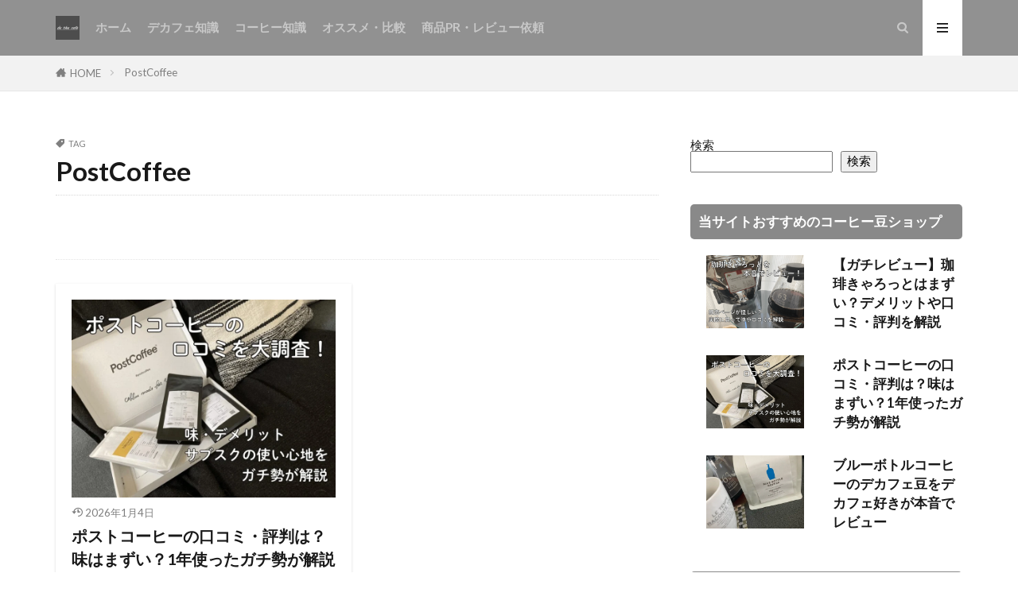

--- FILE ---
content_type: text/html; charset=UTF-8
request_url: https://desert-and-cafeblog.com/tag/postcoffee/
body_size: 14758
content:

<!DOCTYPE html>

<html lang="ja" prefix="og: http://ogp.me/ns#" class="t-html 
t-middle t-middle-pc">

<head prefix="og: http://ogp.me/ns# fb: http://ogp.me/ns/fb# article: http://ogp.me/ns/article#">
<meta charset="UTF-8">
<title>PostCoffee│でざかふぇブログ</title>
<meta name='robots' content='max-image-preview:large' />
<style id='wp-img-auto-sizes-contain-inline-css' type='text/css'>
img:is([sizes=auto i],[sizes^="auto," i]){contain-intrinsic-size:3000px 1500px}
/*# sourceURL=wp-img-auto-sizes-contain-inline-css */
</style>
<link rel='stylesheet' id='dashicons-css' href='https://desert-and-cafeblog.com/wp-includes/css/dashicons.min.css?ver=6.9' type='text/css' media='all' />
<link rel='stylesheet' id='thickbox-css' href='https://desert-and-cafeblog.com/wp-includes/js/thickbox/thickbox.css?ver=6.9' type='text/css' media='all' />
<link rel='stylesheet' id='wp-block-library-css' href='https://desert-and-cafeblog.com/wp-includes/css/dist/block-library/style.min.css?ver=6.9' type='text/css' media='all' />
<style id='wp-block-categories-inline-css' type='text/css'>
.wp-block-categories{box-sizing:border-box}.wp-block-categories.alignleft{margin-right:2em}.wp-block-categories.alignright{margin-left:2em}.wp-block-categories.wp-block-categories-dropdown.aligncenter{text-align:center}.wp-block-categories .wp-block-categories__label{display:block;width:100%}
/*# sourceURL=https://desert-and-cafeblog.com/wp-includes/blocks/categories/style.min.css */
</style>
<style id='wp-block-search-inline-css' type='text/css'>
.wp-block-search__button{margin-left:10px;word-break:normal}.wp-block-search__button.has-icon{line-height:0}.wp-block-search__button svg{height:1.25em;min-height:24px;min-width:24px;width:1.25em;fill:currentColor;vertical-align:text-bottom}:where(.wp-block-search__button){border:1px solid #ccc;padding:6px 10px}.wp-block-search__inside-wrapper{display:flex;flex:auto;flex-wrap:nowrap;max-width:100%}.wp-block-search__label{width:100%}.wp-block-search.wp-block-search__button-only .wp-block-search__button{box-sizing:border-box;display:flex;flex-shrink:0;justify-content:center;margin-left:0;max-width:100%}.wp-block-search.wp-block-search__button-only .wp-block-search__inside-wrapper{min-width:0!important;transition-property:width}.wp-block-search.wp-block-search__button-only .wp-block-search__input{flex-basis:100%;transition-duration:.3s}.wp-block-search.wp-block-search__button-only.wp-block-search__searchfield-hidden,.wp-block-search.wp-block-search__button-only.wp-block-search__searchfield-hidden .wp-block-search__inside-wrapper{overflow:hidden}.wp-block-search.wp-block-search__button-only.wp-block-search__searchfield-hidden .wp-block-search__input{border-left-width:0!important;border-right-width:0!important;flex-basis:0;flex-grow:0;margin:0;min-width:0!important;padding-left:0!important;padding-right:0!important;width:0!important}:where(.wp-block-search__input){appearance:none;border:1px solid #949494;flex-grow:1;font-family:inherit;font-size:inherit;font-style:inherit;font-weight:inherit;letter-spacing:inherit;line-height:inherit;margin-left:0;margin-right:0;min-width:3rem;padding:8px;text-decoration:unset!important;text-transform:inherit}:where(.wp-block-search__button-inside .wp-block-search__inside-wrapper){background-color:#fff;border:1px solid #949494;box-sizing:border-box;padding:4px}:where(.wp-block-search__button-inside .wp-block-search__inside-wrapper) .wp-block-search__input{border:none;border-radius:0;padding:0 4px}:where(.wp-block-search__button-inside .wp-block-search__inside-wrapper) .wp-block-search__input:focus{outline:none}:where(.wp-block-search__button-inside .wp-block-search__inside-wrapper) :where(.wp-block-search__button){padding:4px 8px}.wp-block-search.aligncenter .wp-block-search__inside-wrapper{margin:auto}.wp-block[data-align=right] .wp-block-search.wp-block-search__button-only .wp-block-search__inside-wrapper{float:right}
/*# sourceURL=https://desert-and-cafeblog.com/wp-includes/blocks/search/style.min.css */
</style>
<style id='global-styles-inline-css' type='text/css'>
:root{--wp--preset--aspect-ratio--square: 1;--wp--preset--aspect-ratio--4-3: 4/3;--wp--preset--aspect-ratio--3-4: 3/4;--wp--preset--aspect-ratio--3-2: 3/2;--wp--preset--aspect-ratio--2-3: 2/3;--wp--preset--aspect-ratio--16-9: 16/9;--wp--preset--aspect-ratio--9-16: 9/16;--wp--preset--color--black: #000000;--wp--preset--color--cyan-bluish-gray: #abb8c3;--wp--preset--color--white: #ffffff;--wp--preset--color--pale-pink: #f78da7;--wp--preset--color--vivid-red: #cf2e2e;--wp--preset--color--luminous-vivid-orange: #ff6900;--wp--preset--color--luminous-vivid-amber: #fcb900;--wp--preset--color--light-green-cyan: #7bdcb5;--wp--preset--color--vivid-green-cyan: #00d084;--wp--preset--color--pale-cyan-blue: #8ed1fc;--wp--preset--color--vivid-cyan-blue: #0693e3;--wp--preset--color--vivid-purple: #9b51e0;--wp--preset--gradient--vivid-cyan-blue-to-vivid-purple: linear-gradient(135deg,rgb(6,147,227) 0%,rgb(155,81,224) 100%);--wp--preset--gradient--light-green-cyan-to-vivid-green-cyan: linear-gradient(135deg,rgb(122,220,180) 0%,rgb(0,208,130) 100%);--wp--preset--gradient--luminous-vivid-amber-to-luminous-vivid-orange: linear-gradient(135deg,rgb(252,185,0) 0%,rgb(255,105,0) 100%);--wp--preset--gradient--luminous-vivid-orange-to-vivid-red: linear-gradient(135deg,rgb(255,105,0) 0%,rgb(207,46,46) 100%);--wp--preset--gradient--very-light-gray-to-cyan-bluish-gray: linear-gradient(135deg,rgb(238,238,238) 0%,rgb(169,184,195) 100%);--wp--preset--gradient--cool-to-warm-spectrum: linear-gradient(135deg,rgb(74,234,220) 0%,rgb(151,120,209) 20%,rgb(207,42,186) 40%,rgb(238,44,130) 60%,rgb(251,105,98) 80%,rgb(254,248,76) 100%);--wp--preset--gradient--blush-light-purple: linear-gradient(135deg,rgb(255,206,236) 0%,rgb(152,150,240) 100%);--wp--preset--gradient--blush-bordeaux: linear-gradient(135deg,rgb(254,205,165) 0%,rgb(254,45,45) 50%,rgb(107,0,62) 100%);--wp--preset--gradient--luminous-dusk: linear-gradient(135deg,rgb(255,203,112) 0%,rgb(199,81,192) 50%,rgb(65,88,208) 100%);--wp--preset--gradient--pale-ocean: linear-gradient(135deg,rgb(255,245,203) 0%,rgb(182,227,212) 50%,rgb(51,167,181) 100%);--wp--preset--gradient--electric-grass: linear-gradient(135deg,rgb(202,248,128) 0%,rgb(113,206,126) 100%);--wp--preset--gradient--midnight: linear-gradient(135deg,rgb(2,3,129) 0%,rgb(40,116,252) 100%);--wp--preset--font-size--small: 13px;--wp--preset--font-size--medium: 20px;--wp--preset--font-size--large: 36px;--wp--preset--font-size--x-large: 42px;--wp--preset--spacing--20: 0.44rem;--wp--preset--spacing--30: 0.67rem;--wp--preset--spacing--40: 1rem;--wp--preset--spacing--50: 1.5rem;--wp--preset--spacing--60: 2.25rem;--wp--preset--spacing--70: 3.38rem;--wp--preset--spacing--80: 5.06rem;--wp--preset--shadow--natural: 6px 6px 9px rgba(0, 0, 0, 0.2);--wp--preset--shadow--deep: 12px 12px 50px rgba(0, 0, 0, 0.4);--wp--preset--shadow--sharp: 6px 6px 0px rgba(0, 0, 0, 0.2);--wp--preset--shadow--outlined: 6px 6px 0px -3px rgb(255, 255, 255), 6px 6px rgb(0, 0, 0);--wp--preset--shadow--crisp: 6px 6px 0px rgb(0, 0, 0);}:where(.is-layout-flex){gap: 0.5em;}:where(.is-layout-grid){gap: 0.5em;}body .is-layout-flex{display: flex;}.is-layout-flex{flex-wrap: wrap;align-items: center;}.is-layout-flex > :is(*, div){margin: 0;}body .is-layout-grid{display: grid;}.is-layout-grid > :is(*, div){margin: 0;}:where(.wp-block-columns.is-layout-flex){gap: 2em;}:where(.wp-block-columns.is-layout-grid){gap: 2em;}:where(.wp-block-post-template.is-layout-flex){gap: 1.25em;}:where(.wp-block-post-template.is-layout-grid){gap: 1.25em;}.has-black-color{color: var(--wp--preset--color--black) !important;}.has-cyan-bluish-gray-color{color: var(--wp--preset--color--cyan-bluish-gray) !important;}.has-white-color{color: var(--wp--preset--color--white) !important;}.has-pale-pink-color{color: var(--wp--preset--color--pale-pink) !important;}.has-vivid-red-color{color: var(--wp--preset--color--vivid-red) !important;}.has-luminous-vivid-orange-color{color: var(--wp--preset--color--luminous-vivid-orange) !important;}.has-luminous-vivid-amber-color{color: var(--wp--preset--color--luminous-vivid-amber) !important;}.has-light-green-cyan-color{color: var(--wp--preset--color--light-green-cyan) !important;}.has-vivid-green-cyan-color{color: var(--wp--preset--color--vivid-green-cyan) !important;}.has-pale-cyan-blue-color{color: var(--wp--preset--color--pale-cyan-blue) !important;}.has-vivid-cyan-blue-color{color: var(--wp--preset--color--vivid-cyan-blue) !important;}.has-vivid-purple-color{color: var(--wp--preset--color--vivid-purple) !important;}.has-black-background-color{background-color: var(--wp--preset--color--black) !important;}.has-cyan-bluish-gray-background-color{background-color: var(--wp--preset--color--cyan-bluish-gray) !important;}.has-white-background-color{background-color: var(--wp--preset--color--white) !important;}.has-pale-pink-background-color{background-color: var(--wp--preset--color--pale-pink) !important;}.has-vivid-red-background-color{background-color: var(--wp--preset--color--vivid-red) !important;}.has-luminous-vivid-orange-background-color{background-color: var(--wp--preset--color--luminous-vivid-orange) !important;}.has-luminous-vivid-amber-background-color{background-color: var(--wp--preset--color--luminous-vivid-amber) !important;}.has-light-green-cyan-background-color{background-color: var(--wp--preset--color--light-green-cyan) !important;}.has-vivid-green-cyan-background-color{background-color: var(--wp--preset--color--vivid-green-cyan) !important;}.has-pale-cyan-blue-background-color{background-color: var(--wp--preset--color--pale-cyan-blue) !important;}.has-vivid-cyan-blue-background-color{background-color: var(--wp--preset--color--vivid-cyan-blue) !important;}.has-vivid-purple-background-color{background-color: var(--wp--preset--color--vivid-purple) !important;}.has-black-border-color{border-color: var(--wp--preset--color--black) !important;}.has-cyan-bluish-gray-border-color{border-color: var(--wp--preset--color--cyan-bluish-gray) !important;}.has-white-border-color{border-color: var(--wp--preset--color--white) !important;}.has-pale-pink-border-color{border-color: var(--wp--preset--color--pale-pink) !important;}.has-vivid-red-border-color{border-color: var(--wp--preset--color--vivid-red) !important;}.has-luminous-vivid-orange-border-color{border-color: var(--wp--preset--color--luminous-vivid-orange) !important;}.has-luminous-vivid-amber-border-color{border-color: var(--wp--preset--color--luminous-vivid-amber) !important;}.has-light-green-cyan-border-color{border-color: var(--wp--preset--color--light-green-cyan) !important;}.has-vivid-green-cyan-border-color{border-color: var(--wp--preset--color--vivid-green-cyan) !important;}.has-pale-cyan-blue-border-color{border-color: var(--wp--preset--color--pale-cyan-blue) !important;}.has-vivid-cyan-blue-border-color{border-color: var(--wp--preset--color--vivid-cyan-blue) !important;}.has-vivid-purple-border-color{border-color: var(--wp--preset--color--vivid-purple) !important;}.has-vivid-cyan-blue-to-vivid-purple-gradient-background{background: var(--wp--preset--gradient--vivid-cyan-blue-to-vivid-purple) !important;}.has-light-green-cyan-to-vivid-green-cyan-gradient-background{background: var(--wp--preset--gradient--light-green-cyan-to-vivid-green-cyan) !important;}.has-luminous-vivid-amber-to-luminous-vivid-orange-gradient-background{background: var(--wp--preset--gradient--luminous-vivid-amber-to-luminous-vivid-orange) !important;}.has-luminous-vivid-orange-to-vivid-red-gradient-background{background: var(--wp--preset--gradient--luminous-vivid-orange-to-vivid-red) !important;}.has-very-light-gray-to-cyan-bluish-gray-gradient-background{background: var(--wp--preset--gradient--very-light-gray-to-cyan-bluish-gray) !important;}.has-cool-to-warm-spectrum-gradient-background{background: var(--wp--preset--gradient--cool-to-warm-spectrum) !important;}.has-blush-light-purple-gradient-background{background: var(--wp--preset--gradient--blush-light-purple) !important;}.has-blush-bordeaux-gradient-background{background: var(--wp--preset--gradient--blush-bordeaux) !important;}.has-luminous-dusk-gradient-background{background: var(--wp--preset--gradient--luminous-dusk) !important;}.has-pale-ocean-gradient-background{background: var(--wp--preset--gradient--pale-ocean) !important;}.has-electric-grass-gradient-background{background: var(--wp--preset--gradient--electric-grass) !important;}.has-midnight-gradient-background{background: var(--wp--preset--gradient--midnight) !important;}.has-small-font-size{font-size: var(--wp--preset--font-size--small) !important;}.has-medium-font-size{font-size: var(--wp--preset--font-size--medium) !important;}.has-large-font-size{font-size: var(--wp--preset--font-size--large) !important;}.has-x-large-font-size{font-size: var(--wp--preset--font-size--x-large) !important;}
/*# sourceURL=global-styles-inline-css */
</style>

<style id='classic-theme-styles-inline-css' type='text/css'>
/*! This file is auto-generated */
.wp-block-button__link{color:#fff;background-color:#32373c;border-radius:9999px;box-shadow:none;text-decoration:none;padding:calc(.667em + 2px) calc(1.333em + 2px);font-size:1.125em}.wp-block-file__button{background:#32373c;color:#fff;text-decoration:none}
/*# sourceURL=/wp-includes/css/classic-themes.min.css */
</style>
<link rel='stylesheet' id='contact-form-7-css' href='https://desert-and-cafeblog.com/wp-content/plugins/contact-form-7/includes/css/styles.css?ver=6.1.4' type='text/css' media='all' />
<script type="text/javascript" src="https://desert-and-cafeblog.com/wp-includes/js/jquery/jquery.min.js?ver=3.7.1" id="jquery-core-js"></script>
<script type="text/javascript" src="https://desert-and-cafeblog.com/wp-includes/js/jquery/jquery-migrate.min.js?ver=3.4.1" id="jquery-migrate-js"></script>
<link rel="https://api.w.org/" href="https://desert-and-cafeblog.com/wp-json/" /><link rel="alternate" title="JSON" type="application/json" href="https://desert-and-cafeblog.com/wp-json/wp/v2/tags/185" /><link rel="llms-sitemap" href="https://desert-and-cafeblog.com/llms.txt" />
<link class="css-async" rel href="https://desert-and-cafeblog.com/wp-content/themes/the-thor/css/icon.min.css">
<link class="css-async" rel href="https://fonts.googleapis.com/css?family=Lato:100,300,400,700,900">
<link class="css-async" rel href="https://fonts.googleapis.com/css?family=Fjalla+One">
<link class="css-async" rel href="https://fonts.googleapis.com/css?family=Noto+Sans+JP:100,200,300,400,500,600,700,800,900">
<link rel="stylesheet" href="https://desert-and-cafeblog.com/wp-content/themes/the-thor/style.min.css">
<link class="css-async" rel href="https://desert-and-cafeblog.com/wp-content/themes/the-thor-child/style-user.css?1671777901">
<script src="https://ajax.googleapis.com/ajax/libs/jquery/1.12.4/jquery.min.js"></script>
<meta http-equiv="X-UA-Compatible" content="IE=edge">
<meta name="viewport" content="width=device-width, initial-scale=1, viewport-fit=cover"/>
<style>
.widget.widget_nav_menu ul.menu{border-color: rgba(137,137,137,0.15);}.widget.widget_nav_menu ul.menu li{border-color: rgba(137,137,137,0.75);}.widget.widget_nav_menu ul.menu .sub-menu li{border-color: rgba(137,137,137,0.15);}.widget.widget_nav_menu ul.menu .sub-menu li .sub-menu li:first-child{border-color: rgba(137,137,137,0.15);}.widget.widget_nav_menu ul.menu li a:hover{background-color: rgba(137,137,137,0.75);}.widget.widget_nav_menu ul.menu .current-menu-item > a{background-color: rgba(137,137,137,0.75);}.widget.widget_nav_menu ul.menu li .sub-menu li a:before {color:#898989;}.widget.widget_nav_menu ul.menu li a{background-color:#898989;}.widget.widget_nav_menu ul.menu .sub-menu a:hover{color:#898989;}.widget.widget_nav_menu ul.menu .sub-menu .current-menu-item a{color:#898989;}.widget.widget_categories ul{border-color: rgba(137,137,137,0.15);}.widget.widget_categories ul li{border-color: rgba(137,137,137,0.75);}.widget.widget_categories ul .children li{border-color: rgba(137,137,137,0.15);}.widget.widget_categories ul .children li .children li:first-child{border-color: rgba(137,137,137,0.15);}.widget.widget_categories ul li a:hover{background-color: rgba(137,137,137,0.75);}.widget.widget_categories ul .current-menu-item > a{background-color: rgba(137,137,137,0.75);}.widget.widget_categories ul li .children li a:before {color:#898989;}.widget.widget_categories ul li a{background-color:#898989;}.widget.widget_categories ul .children a:hover{color:#898989;}.widget.widget_categories ul .children .current-menu-item a{color:#898989;}.widgetSearch__input:hover{border-color:#898989;}.widgetCatTitle{background-color:#898989;}.widgetCatTitle__inner{background-color:#898989;}.widgetSearch__submit:hover{background-color:#898989;}.widgetProfile__sns{background-color:#898989;}.widget.widget_calendar .calendar_wrap tbody a:hover{background-color:#898989;}.widget ul li a:hover{color:#898989;}.widget.widget_rss .rsswidget:hover{color:#898989;}.widget.widget_tag_cloud a:hover{background-color:#898989;}.widget select:hover{border-color:#898989;}.widgetSearch__checkLabel:hover:after{border-color:#898989;}.widgetSearch__check:checked .widgetSearch__checkLabel:before, .widgetSearch__check:checked + .widgetSearch__checkLabel:before{border-color:#898989;}.widgetTab__item.current{border-top-color:#898989;}.widgetTab__item:hover{border-top-color:#898989;}.searchHead__title{background-color:#898989;}.searchHead__submit:hover{color:#898989;}.menuBtn__close:hover{color:#898989;}.menuBtn__link:hover{color:#898989;}@media only screen and (min-width: 992px){.menuBtn__link {background-color:#898989;}}.t-headerCenter .menuBtn__link:hover{color:#898989;}.searchBtn__close:hover{color:#898989;}.searchBtn__link:hover{color:#898989;}.breadcrumb__item a:hover{color:#898989;}.pager__item{color:#898989;}.pager__item:hover, .pager__item-current{background-color:#898989; color:#fff;}.page-numbers{color:#898989;}.page-numbers:hover, .page-numbers.current{background-color:#898989; color:#fff;}.pagePager__item{color:#898989;}.pagePager__item:hover, .pagePager__item-current{background-color:#898989; color:#fff;}.heading a:hover{color:#898989;}.eyecatch__cat{background-color:#898989;}.the__category{background-color:#898989;}.dateList__item a:hover{color:#898989;}.controllerFooter__item:last-child{background-color:#898989;}.controllerFooter__close{background-color:#898989;}.bottomFooter__topBtn{background-color:#898989;}.mask-color{background-color:#898989;}.mask-colorgray{background-color:#898989;}.pickup3__item{background-color:#898989;}.categoryBox__title{color:#898989;}.comments__list .comment-meta{background-color:#898989;}.comment-respond .submit{background-color:#898989;}.prevNext__pop{background-color:#898989;}.swiper-pagination-bullet-active{background-color:#898989;}.swiper-slider .swiper-button-next, .swiper-slider .swiper-container-rtl .swiper-button-prev, .swiper-slider .swiper-button-prev, .swiper-slider .swiper-container-rtl .swiper-button-next	{background-color:#898989;}body{background:#ffffff;}.t-headerColor .l-header{background-color:#919191;}.t-headerColor .globalNavi::before{background: -webkit-gradient(linear,left top,right top,color-stop(0%,rgba(255,255,255,0)),color-stop(100%,#919191));}.t-headerColor .subNavi__link-pickup:hover{color:#919191;}.snsFooter{background-color:#898989}.widget-main .heading.heading-widget{background-color:#898989}.widget-main .heading.heading-widgetsimple{background-color:#898989}.widget-main .heading.heading-widgetsimplewide{background-color:#898989}.widget-main .heading.heading-widgetwide{background-color:#898989}.widget-main .heading.heading-widgetbottom:before{border-color:#898989}.widget-main .heading.heading-widgetborder{border-color:#898989}.widget-main .heading.heading-widgetborder::before,.widget-main .heading.heading-widgetborder::after{background-color:#898989}.widget-side .heading.heading-widget{background-color:#898989}.widget-side .heading.heading-widgetsimple{background-color:#898989}.widget-side .heading.heading-widgetsimplewide{background-color:#898989}.widget-side .heading.heading-widgetwide{background-color:#898989}.widget-side .heading.heading-widgetbottom:before{border-color:#898989}.widget-side .heading.heading-widgetborder{border-color:#898989}.widget-side .heading.heading-widgetborder::before,.widget-side .heading.heading-widgetborder::after{background-color:#898989}.widget-foot .heading.heading-widget{background-color:#898989}.widget-foot .heading.heading-widgetsimple{background-color:#898989}.widget-foot .heading.heading-widgetsimplewide{background-color:#898989}.widget-foot .heading.heading-widgetwide{background-color:#898989}.widget-foot .heading.heading-widgetbottom:before{border-color:#898989}.widget-foot .heading.heading-widgetborder{border-color:#898989}.widget-foot .heading.heading-widgetborder::before,.widget-foot .heading.heading-widgetborder::after{background-color:#898989}.widget-menu .heading.heading-widget{background-color:#898989}.widget-menu .heading.heading-widgetsimple{background-color:#898989}.widget-menu .heading.heading-widgetsimplewide{background-color:#898989}.widget-menu .heading.heading-widgetwide{background-color:#898989}.widget-menu .heading.heading-widgetbottom:before{border-color:#898989}.widget-menu .heading.heading-widgetborder{border-color:#898989}.widget-menu .heading.heading-widgetborder::before,.widget-menu .heading.heading-widgetborder::after{background-color:#898989}@media only screen and (min-width: 768px){.still {height: 500px;}}.still__bg.mask.mask-colorgray{background-color:#5b5b5b}.rankingBox__bg{background-color:#898989}.commonCtr__bg.mask.mask-color{background-color:#898989}.the__ribbon{background-color:#898989}.the__ribbon:after{border-left-color:#898989; border-right-color:#898989}.content .balloon .balloon__img-left div {background-image:url("https://desert-and-cafeblog.com/wp-content/uploads/2022/07/プロフ画像.jpg");}.content .balloon .balloon__img-right div {background-image:url("https://desert-and-cafeblog.com/wp-content/uploads/2023/08/吹き出し猫.png");}.content .afTagBox__btnDetail{background-color:#898989;}.widget .widgetAfTag__btnDetail{background-color:#898989;}.content .afTagBox__btnAf{background-color:#898989;}.widget .widgetAfTag__btnAf{background-color:#898989;}.content a{color:#1177dd;}.phrase a{color:#1177dd;}.content .sitemap li a:hover{color:#1177dd;}.content h2 a:hover,.content h3 a:hover,.content h4 a:hover,.content h5 a:hover{color:#1177dd;}.content ul.menu li a:hover{color:#1177dd;}.content .es-LiconBox:before{background-color:#dd9933;}.content .es-LiconCircle:before{background-color:#dd9933;}.content .es-BTiconBox:before{background-color:#dd9933;}.content .es-BTiconCircle:before{background-color:#dd9933;}.content .es-BiconObi{border-color:#dd9933;}.content .es-BiconCorner:before{background-color:#dd9933;}.content .es-BiconCircle:before{background-color:#dd9933;}.content .es-BmarkHatena::before{background-color:#005293;}.content .es-BmarkExcl::before{background-color:#b60105;}.content .es-BmarkQ::before{background-color:#28b7ff;}.content .es-BmarkQ::after{border-top-color:#28b7ff;}.content .es-BmarkA::before{color:#ff422d;}.content .es-BsubTradi::before{color:#000000;background-color:#ffd816;border-color:#eace15;}.btn__link-primary{color:#ffffff; background-color:#f9c039;}.content .btn__link-primary{color:#ffffff; background-color:#f9c039;}.searchBtn__contentInner .btn__link-search{color:#ffffff; background-color:#f9c039;}.btn__link-secondary{color:#ffffff; background-color:#f9c039;}.content .btn__link-secondary{color:#ffffff; background-color:#f9c039;}.btn__link-search{color:#ffffff; background-color:#f9c039;}.btn__link-normal{color:#dd9933;}.content .btn__link-normal{color:#dd9933;}.btn__link-normal:hover{background-color:#dd9933;}.content .btn__link-normal:hover{background-color:#dd9933;}.comments__list .comment-reply-link{color:#dd9933;}.comments__list .comment-reply-link:hover{background-color:#dd9933;}@media only screen and (min-width: 992px){.subNavi__link-pickup{color:#dd9933;}}@media only screen and (min-width: 992px){.subNavi__link-pickup:hover{background-color:#dd9933;}}.partsH2-22 h2{color:#191919; background-color:#fff9ef; border-color:#dd9933;}.partsH3-13 h3{color:#191919; border-left-color:#dd9933; border-bottom-color:#dd9933;}.partsH4-2 h4{color:#191919;}.partsH4-2 h4::after{border-color:#dd8f1a;}.content h5{color:#191919}.content ul > li::before{color:#9b651f;}.content ul{color:#191919;}.content ol > li::before{color:#a83f3f; border-color:#a83f3f;}.content ol > li > ol > li::before{background-color:#a83f3f; border-color:#a83f3f;}.content ol > li > ol > li > ol > li::before{color:#a83f3f; border-color:#a83f3f;}.content ol{color:#191919;}.content .balloon .balloon__text{color:#191919; background-color:#f2f2f2;}.content .balloon .balloon__text-left:before{border-left-color:#f2f2f2;}.content .balloon .balloon__text-right:before{border-right-color:#f2f2f2;}.content .balloon-boder .balloon__text{color:#191919; background-color:#ffffff;  border-color:#27cdf7;}.content .balloon-boder .balloon__text-left:before{border-left-color:#27cdf7;}.content .balloon-boder .balloon__text-left:after{border-left-color:#ffffff;}.content .balloon-boder .balloon__text-right:before{border-right-color:#27cdf7;}.content .balloon-boder .balloon__text-right:after{border-right-color:#ffffff;}.content blockquote{color:#191919; background-color:#f2f2f2;}.content blockquote::before{color:#d8d8d8;}.content table{color:#191919; border-top-color:#E5E5E5; border-left-color:#E5E5E5;}.content table th{background:#ddbd71; color:#4f4f4f; ;border-right-color:#E5E5E5; border-bottom-color:#E5E5E5;}.content table td{background:#ffffff; ;border-right-color:#E5E5E5; border-bottom-color:#E5E5E5;}.content table tr:nth-child(odd) td{background-color:#f2f2f2;}
</style>
<noscript><style>.lazyload[data-src]{display:none !important;}</style></noscript><style>.lazyload{background-image:none !important;}.lazyload:before{background-image:none !important;}</style><style>.removed_link, a.removed_link {
	text-decoration: line-through;
}</style><link rel="icon" href="https://desert-and-cafeblog.com/wp-content/uploads/2022/02/cropped-logo-32x32.png" sizes="32x32" />
<link rel="icon" href="https://desert-and-cafeblog.com/wp-content/uploads/2022/02/cropped-logo-192x192.png" sizes="192x192" />
<link rel="apple-touch-icon" href="https://desert-and-cafeblog.com/wp-content/uploads/2022/02/cropped-logo-180x180.png" />
<meta name="msapplication-TileImage" content="https://desert-and-cafeblog.com/wp-content/uploads/2022/02/cropped-logo-270x270.png" />
		<style type="text/css" id="wp-custom-css">
			/*-------------------------
  横スクロールここから
-------------------------*/
.sticky_table thead th {
  /* 縦スクロール時に固定する */
  position: -webkit-sticky;
  position: sticky;
  top: 0;
  /* tbody内のセルより手前に表示する */
  z-index: 1;
}

.sticky_table th:first-child {
  /* 横スクロール時に固定する */
  position: -webkit-sticky;
  position: sticky;
  left: 0;
}

.sticky_table thead th:first-child {
  /* ヘッダー行内の他のセルより手前に表示する */
  z-index: 2;
}
/*-------------------------
   横スクロールここまで
-------------------------*/

/*アフィリエイト用のボタン*/
.af_button {
  text-align: center;
  width: 100%;
}

.af_button a {
  display: inline-block;
  margin: 20px auto 10px;
  padding: 10px;
  border-radius: 30px;
  text-align: center;
  color: #fff !important;
  text-decoration: none;
  font-size: 15px;
  line-height: 27px;
  font-weight: bold;
  background: #17CA94;
  border-bottom: 4px solid #00bc7f;
  position: relative;
  overflow: hidden;
}


/* ボタンを凹ませる */
.af_button a:active {
  transform: translateY(4px); /*下に動く*/
  box-shadow: 0px 0px 1px rgba(0, 0, 0, 0.2); /*影を小さく*/
  border-bottom: none;
}
/* ボタンをキラッとさせる */
.af_button> a:before {
  content: '';
  display: block;
  position: absolute;
  width: 100%;
  height: 100%;
  top: 0;
  left: -100%;
  background-image: linear-gradient(130deg, rgba(255, 255, 255, 0) 0%, rgba(255, 255, 255, 0.5) 80%, rgba(255, 255, 255, 100) 81%, rgba(255, 255, 255, 0) 100%);
  animation: shine 3s infinite; /* inifiniteによりずっと続ける */
}
@keyframes shine {
  33% {
    left: 100%;
  }
  100% {
    left: 100%;
  }
}
/* テキストの後ろに矢印 */
.af_button a:after {
  content: '»';
  display: inline-block;
  color: #fff;
  padding-left: 10px;
  font-size: 20px;
}
/* 反転ボタンの矢印の色をテキストと同じに */
.purupuru a:after {
color: inherit;
}
/* 767px(iPad)以下でボタンの幅を90%に */
@media (max-width: 767px) {
  .my-btn a {
    width: 90%;
  }
}
/* 蛍光マーカー */
.color-marker {
  background: linear-gradient(transparent 50%, yellow 50%);
  font-weight: bold;
}

/*マイクロコピーの設定*/
.microcopy-black {
text-align:center;
font-size:0.85em;
color:#333333;
font-weight:bold;
position:relative;
}
/*アフィリエイト用のボタンここまで*/

/*　複数アフィリエイトリンクここから　*/
/*コンテナの外枠*/
.affiliate-container {
  display: flex;
  justify-content: flex-end;
  margin-top: 20px;
  padding: 20px;
  border: 2px solid #ddd;
  border-radius: 10px;
}
/* 画像のスタイルとボタンの間隔 */
.affiliate-image {
  margin-right: 150px;
}
/* ボタンを縦に並べる */
.affiliate-buttons {
  display: flex;
  flex-direction: column;
}
/* aタグを親のスタイルから指定してボタン化 */
.affiliate-buttons a {
	display: flex;
  justify-content: center;
  align-items: center;
  width: 300px;
  margin-bottom: 10px;
  padding: 10px;
  border: 2px solid #17CA94;
  background-color: #17CA94;
  color: white;
  text-decoration: none;
  border-radius: 5px;
  font-size: 10px;
}
/* 出典テキストのスタイル */
.affiliate-source {
  font-size: 8px;
  text-align: center;
  margin-top: 3px!important;
}
/* メディアクエリを使用してスマホ向けにスタイルを変更 */
@media screen and (max-width: 768px) {
  .affiliate-container {
    flex-direction: column;
    align-items: center;
  }

  .affiliate-image {
    margin-right: 0;
    margin-bottom: 10px;
  }

  .affiliate-buttons a {
    width: 300px;
    max-width: 500px;
  }
}
/*複数アフィリエイトリンクここまで*/
/*サイトカードのコメント非表示*/
.content .sitecard__contents .phrase{
display: none;
}
/*サイトカードの画像サイズ*/
.eyecatch .eyecatch__link img {
object-fit: contain;
}
.eyecatch-11::before {
padding-top: 55%;
}
/*画像の中央寄せ*/
figure.wp-block-image {
  text-align: center;
}

figure.wp-block-image img {
  display: inline-block;
  height: auto;
}
		</style>
		<!– Global site tag (gtag.js) – Google Analytics –>
<script async src='https://www.googletagmanager.com/gtag/js?id=UA-219549187-1'></script>
<script>
    window.dataLayer = window.dataLayer || [];
    function gtag(){dataLayer.push(arguments);}
    gtag('js', new Date());
    gtag('config', 'UA-219549187-1');
    
</script>
<!– /Global site tag (gtag.js) – Google Analytics –>
<meta property="og:site_name" content="でざかふぇブログ" />
<meta property="og:type" content="website" />
<meta property="og:title" content="PostCoffee│でざかふぇブログ" />
<meta property="og:description" content="コーヒーやデカフェでおうちカフェを楽しむ方法を発信" />
<meta property="og:url" content="https://desert-and-cafeblog.com/tag/postcoffee/" />
<meta property="og:image" content="https://desert-and-cafeblog.com/wp-content/themes/the-thor/img/img_no_768.gif" />
<meta name="twitter:card" content="summary" />
<meta name="twitter:site" content="@desertandcafe" />

<!-- Google tag (gtag.js) -->
<script async src="https://www.googletagmanager.com/gtag/js?id=G-YYZ7E9CXBL"></script>
<script>
  window.dataLayer = window.dataLayer || [];
  function gtag(){dataLayer.push(arguments);}
  gtag('js', new Date());

  gtag('config', 'G-YYZ7E9CXBL');
</script>
<script async src="https://pagead2.googlesyndication.com/pagead/js/adsbygoogle.js?client=ca-pub-1368543083983086"
     crossorigin="anonymous"></script>
</head>
<body class=" t-headerColor" id="top">
    <header class="l-header"> <div class="container container-header"><p class="siteTitle"><a class="siteTitle__link" href="https://desert-and-cafeblog.com"><img class="siteTitle__logo lazyload" src="[data-uri]" alt="でざかふぇブログ" width="512" height="512"  data-src="https://desert-and-cafeblog.com/wp-content/uploads/2022/02/cropped-logo.png" decoding="async" data-eio-rwidth="512" data-eio-rheight="512"><noscript><img class="siteTitle__logo" src="https://desert-and-cafeblog.com/wp-content/uploads/2022/02/cropped-logo.png" alt="でざかふぇブログ" width="512" height="512"  data-eio="l"></noscript>  </a></p><nav class="globalNavi"><div class="globalNavi__inner"><ul class="globalNavi__list"><li id="menu-item-22" class="menu-item menu-item-type-custom menu-item-object-custom menu-item-home menu-item-22"><a href="https://desert-and-cafeblog.com">ホーム</a></li><li id="menu-item-12264" class="menu-item menu-item-type-taxonomy menu-item-object-category menu-item-12264"><a href="https://desert-and-cafeblog.com/category/coffee/decafchishiki/">デカフェ知識</a></li><li id="menu-item-12263" class="menu-item menu-item-type-taxonomy menu-item-object-category menu-item-12263"><a href="https://desert-and-cafeblog.com/category/coffee/knowledge/">コーヒー知識</a></li><li id="menu-item-12755" class="menu-item menu-item-type-taxonomy menu-item-object-category menu-item-12755"><a href="https://desert-and-cafeblog.com/category/osusume-matome/">オススメ・比較</a></li><li id="menu-item-15074" class="menu-item menu-item-type-post_type menu-item-object-page menu-item-15074"><a href="https://desert-and-cafeblog.com/pr-review-request/">商品PR・レビュー依頼</a></li></ul></div></nav><nav class="subNavi"> </nav><div class="searchBtn ">  <input class="searchBtn__checkbox" id="searchBtn-checkbox" type="checkbox">  <label class="searchBtn__link searchBtn__link-text icon-search" for="searchBtn-checkbox"></label>  <label class="searchBtn__unshown" for="searchBtn-checkbox"></label>  <div class="searchBtn__content"> <div class="searchBtn__scroll"><label class="searchBtn__close" for="searchBtn-checkbox"><i class="icon-close"></i>CLOSE</label><div class="searchBtn__contentInner">  <aside class="widget">  <div class="widgetSearch"> <form method="get" action="https://desert-and-cafeblog.com" target="_top">  <div class="widgetSearch__contents"> <h3 class="heading heading-tertiary">キーワード</h3> <input class="widgetSearch__input widgetSearch__input-max" type="text" name="s" placeholder="キーワードを入力" value=""></div>  <div class="widgetSearch__contents"> <h3 class="heading heading-tertiary">カテゴリー</h3><select  name='cat' id='cat_696fc1b4b8126' class='widgetSearch__select'><option value=''>カテゴリーを選択</option><option class="level-0" value="5">コーヒー関連</option><option class="level-0" value="64">コーヒー知識</option><option class="level-0" value="118">デカフェレビュー</option><option class="level-0" value="159">スイーツレビュー</option><option class="level-0" value="230">デカフェ知識</option><option class="level-0" value="231">コーヒーの淹れ方</option><option class="level-0" value="234">コーヒーレビュー</option><option class="level-0" value="236">オススメ・比較</option><option class="level-0" value="250">コーヒー勉強</option><option class="level-0" value="252">コーヒーダイエット</option><option class="level-0" value="253">器具レビュー</option></select>  </div>  <div class="widgetSearch__tag"> <h3 class="heading heading-tertiary">タグ</h3> <label><input class="widgetSearch__check" type="checkbox" name="tag[]" value="%ef%bc%94%ef%bc%9a%ef%bc%96%e3%83%a1%e3%82%bd%e3%83%83%e3%83%89" /><span class="widgetSearch__checkLabel">４：６メソッド</span></label><label><input class="widgetSearch__check" type="checkbox" name="tag[]" value="amazon" /><span class="widgetSearch__checkLabel">Amazon</span></label><label><input class="widgetSearch__check" type="checkbox" name="tag[]" value="postcoffee" /><span class="widgetSearch__checkLabel">PostCoffee</span></label><label><input class="widgetSearch__check" type="checkbox" name="tag[]" value="sdgs" /><span class="widgetSearch__checkLabel">SDGs</span></label><label><input class="widgetSearch__check" type="checkbox" name="tag[]" value="%e3%82%a2%e3%82%a4%e3%82%b9" /><span class="widgetSearch__checkLabel">アイス</span></label><label><input class="widgetSearch__check" type="checkbox" name="tag[]" value="%e3%82%a2%e3%83%a1%e3%83%aa%e3%82%ab%e3%83%b3" /><span class="widgetSearch__checkLabel">アメリカン</span></label><label><input class="widgetSearch__check" type="checkbox" name="tag[]" value="%e3%82%a4%e3%83%8b%e3%83%83%e3%82%af%e3%82%b3%e3%83%bc%e3%83%92%e3%83%bc" /><span class="widgetSearch__checkLabel">イニックコーヒー</span></label><label><input class="widgetSearch__check" type="checkbox" name="tag[]" value="%e3%82%a6%e3%82%a9%e3%83%bc%e3%82%bf%e3%83%bc%e3%82%b5%e3%83%bc%e3%83%90%e3%83%bc" /><span class="widgetSearch__checkLabel">ウォーターサーバー</span></label><label><input class="widgetSearch__check" type="checkbox" name="tag[]" value="%e3%81%8a%e3%81%99%e3%81%99%e3%82%81" /><span class="widgetSearch__checkLabel">おすすめ</span></label><label><input class="widgetSearch__check" type="checkbox" name="tag[]" value="%e3%82%aa%e3%83%b3%e3%83%a9%e3%82%a4%e3%83%b3%e3%82%b7%e3%83%a7%e3%83%83%e3%83%97" /><span class="widgetSearch__checkLabel">オンラインショップ</span></label><label><input class="widgetSearch__check" type="checkbox" name="tag[]" value="%e3%81%8a%e5%8f%96%e3%82%8a%e5%af%84%e3%81%9b" /><span class="widgetSearch__checkLabel">お取り寄せ</span></label><label><input class="widgetSearch__check" type="checkbox" name="tag[]" value="%e3%82%ab%e3%83%93" /><span class="widgetSearch__checkLabel">カビ</span></label><label><input class="widgetSearch__check" type="checkbox" name="tag[]" value="%e3%82%ab%e3%83%95%e3%82%a7%e3%82%a4%e3%83%b3" /><span class="widgetSearch__checkLabel">カフェイン</span></label><label><input class="widgetSearch__check" type="checkbox" name="tag[]" value="%e3%82%ab%e3%83%95%e3%82%a7%e3%82%a4%e3%83%b3%e3%83%ac%e3%82%b9" /><span class="widgetSearch__checkLabel">カフェインレス</span></label><label><input class="widgetSearch__check" type="checkbox" name="tag[]" value="%e3%82%ab%e3%83%95%e3%82%a7%e3%82%a4%e3%83%b3%e6%8a%bd%e5%87%ba" /><span class="widgetSearch__checkLabel">カフェイン抽出</span></label><label><input class="widgetSearch__check" type="checkbox" name="tag[]" value="%e3%82%ab%e3%83%95%e3%82%a7%e3%82%a4%e3%83%b3%e6%8a%bd%e5%87%ba%e6%96%b9%e6%b3%95" /><span class="widgetSearch__checkLabel">カフェイン抽出方法</span></label><label><input class="widgetSearch__check" type="checkbox" name="tag[]" value="%e3%82%ab%e3%83%95%e3%82%a7%e3%82%a4%e3%83%b3%e9%87%8f" /><span class="widgetSearch__checkLabel">カフェイン量</span></label><label><input class="widgetSearch__check" type="checkbox" name="tag[]" value="%e3%82%ab%e3%83%ab%e3%83%87%e3%82%a3" /><span class="widgetSearch__checkLabel">カルディ</span></label><label><input class="widgetSearch__check" type="checkbox" name="tag[]" value="%e3%82%ad%e3%83%a5%e3%83%bc%e3%83%aa%e3%82%b0" /><span class="widgetSearch__checkLabel">キューリグ</span></label><label><input class="widgetSearch__check" type="checkbox" name="tag[]" value="%e3%82%b3%e3%83%bc%e3%83%92%e3%83%bc" /><span class="widgetSearch__checkLabel">コーヒー</span></label><label><input class="widgetSearch__check" type="checkbox" name="tag[]" value="%e3%82%b3%e3%83%bc%e3%83%92%e3%83%bc%e3%82%b5%e3%82%af%e3%83%a9" /><span class="widgetSearch__checkLabel">コーヒーサクラ</span></label><label><input class="widgetSearch__check" type="checkbox" name="tag[]" value="%e3%82%b3%e3%83%bc%e3%83%92%e3%83%bc%e3%82%bd%e3%83%a0%e3%83%aa%e3%82%a8" /><span class="widgetSearch__checkLabel">コーヒーソムリエ</span></label><label><input class="widgetSearch__check" type="checkbox" name="tag[]" value="%e3%82%b3%e3%83%bc%e3%83%92%e3%83%bc%e3%83%9e%e3%82%b7%e3%83%b3" /><span class="widgetSearch__checkLabel">コーヒーマシン</span></label><label><input class="widgetSearch__check" type="checkbox" name="tag[]" value="%e3%82%b3%e3%83%bc%e3%83%92%e3%83%bc%e3%83%9f%e3%83%ab" /><span class="widgetSearch__checkLabel">コーヒーミル</span></label><label><input class="widgetSearch__check" type="checkbox" name="tag[]" value="%e3%82%b3%e3%83%bc%e3%83%92%e3%83%bc%e8%b1%86" /><span class="widgetSearch__checkLabel">コーヒー豆</span></label><label><input class="widgetSearch__check" type="checkbox" name="tag[]" value="%e3%82%b3%e3%83%bc%e3%83%ab%e3%83%89%e3%83%96%e3%83%aa%e3%83%a5%e3%83%bc" /><span class="widgetSearch__checkLabel">コールドブリュー</span></label><label><input class="widgetSearch__check" type="checkbox" name="tag[]" value="%e3%82%b5%e3%83%96%e3%82%b9%e3%82%af" /><span class="widgetSearch__checkLabel">サブスク</span></label><label><input class="widgetSearch__check" type="checkbox" name="tag[]" value="%e3%82%b8%e3%82%a7%e3%83%a9%e3%83%bc%e3%83%88" /><span class="widgetSearch__checkLabel">ジェラート</span></label><label><input class="widgetSearch__check" type="checkbox" name="tag[]" value="%e3%82%b8%e3%82%a7%e3%83%a9%e3%83%86%e3%83%aa%e3%82%a2" /><span class="widgetSearch__checkLabel">ジェラテリア</span></label><label><input class="widgetSearch__check" type="checkbox" name="tag[]" value="%e3%82%b8%e3%82%a7%e3%83%a9%e3%83%9c" /><span class="widgetSearch__checkLabel">ジェラボ</span></label><label><input class="widgetSearch__check" type="checkbox" name="tag[]" value="%e3%82%b7%e3%83%ab%e3%83%90%e3%83%bc%e3%82%b9%e3%82%ad%e3%83%b3" /><span class="widgetSearch__checkLabel">シルバースキン</span></label><label><input class="widgetSearch__check" type="checkbox" name="tag[]" value="%e3%82%b9%e3%82%a4%e3%83%bc%e3%83%84" /><span class="widgetSearch__checkLabel">スイーツ</span></label><label><input class="widgetSearch__check" type="checkbox" name="tag[]" value="%e3%82%b9%e3%82%bf%e3%83%90" /><span class="widgetSearch__checkLabel">スタバ</span></label><label><input class="widgetSearch__check" type="checkbox" name="tag[]" value="%e3%82%b9%e3%83%86%e3%83%b3%e3%83%ac%e3%82%b9%e3%83%95%e3%82%a3%e3%83%ab%e3%82%bf%e3%83%bc" /><span class="widgetSearch__checkLabel">ステンレスフィルター</span></label><label><input class="widgetSearch__check" type="checkbox" name="tag[]" value="%e3%83%80%e3%83%83%e3%83%81%e3%82%b3%e3%83%bc%e3%83%92%e3%83%bc" /><span class="widgetSearch__checkLabel">ダッチコーヒー</span></label><label><input class="widgetSearch__check" type="checkbox" name="tag[]" value="%e3%82%bf%e3%83%aa%e3%83%bc%e3%82%ba" /><span class="widgetSearch__checkLabel">タリーズ</span></label><label><input class="widgetSearch__check" type="checkbox" name="tag[]" value="%e3%83%87%e3%82%ab%e3%83%95%e3%82%a7" /><span class="widgetSearch__checkLabel">デカフェ</span></label><label><input class="widgetSearch__check" type="checkbox" name="tag[]" value="%e3%83%87%e3%83%a1%e3%83%aa%e3%83%83%e3%83%88" /><span class="widgetSearch__checkLabel">デメリット</span></label><label><input class="widgetSearch__check" type="checkbox" name="tag[]" value="%e3%83%88%e3%82%b7%e3%83%8e%e3%82%b3%e3%83%bc%e3%83%92%e3%83%bc" /><span class="widgetSearch__checkLabel">トシノコーヒー</span></label><label><input class="widgetSearch__check" type="checkbox" name="tag[]" value="%e3%83%89%e3%83%aa%e3%83%83%e3%83%91%e3%83%bc" /><span class="widgetSearch__checkLabel">ドリッパー</span></label><label><input class="widgetSearch__check" type="checkbox" name="tag[]" value="%e3%83%89%e3%83%aa%e3%83%83%e3%83%97%e3%83%90%e3%83%83%e3%82%b0" /><span class="widgetSearch__checkLabel">ドリップバッグ</span></label><label><input class="widgetSearch__check" type="checkbox" name="tag[]" value="%e3%83%89%e3%83%aa%e3%83%83%e3%83%97%e3%83%9d%e3%83%83%e3%83%88" /><span class="widgetSearch__checkLabel">ドリップポット</span></label><label><input class="widgetSearch__check" type="checkbox" name="tag[]" value="%e3%83%89%e3%83%ab%e3%83%81%e3%82%a7%e3%82%b0%e3%82%b9%e3%83%88" /><span class="widgetSearch__checkLabel">ドルチェグスト</span></label><label><input class="widgetSearch__check" type="checkbox" name="tag[]" value="%e3%83%8e%e3%83%b3%e3%82%ab%e3%83%95%e3%82%a7%e3%82%a4%e3%83%b3" /><span class="widgetSearch__checkLabel">ノンカフェイン</span></label><label><input class="widgetSearch__check" type="checkbox" name="tag[]" value="%e3%83%8f%e3%83%b3%e3%83%89%e3%83%89%e3%83%aa%e3%83%83%e3%83%97" /><span class="widgetSearch__checkLabel">ハンドドリップ</span></label><label><input class="widgetSearch__check" type="checkbox" name="tag[]" value="%e3%83%96%e3%83%bc%e3%83%ab%e3%83%9f%e3%83%83%e3%82%b7%e3%83%a5" /><span class="widgetSearch__checkLabel">ブールミッシュ</span></label><label><input class="widgetSearch__check" type="checkbox" name="tag[]" value="%e3%83%96%e3%83%ab%e3%83%bc%e3%83%9c%e3%83%88%e3%83%ab%e3%82%b3%e3%83%bc%e3%83%92%e3%83%bc" /><span class="widgetSearch__checkLabel">ブルーボトルコーヒー</span></label><label><input class="widgetSearch__check" type="checkbox" name="tag[]" value="%e3%83%95%e3%83%ac%e3%83%bc%e3%83%90%e3%83%bc" /><span class="widgetSearch__checkLabel">フレーバー</span></label><label><input class="widgetSearch__check" type="checkbox" name="tag[]" value="%e3%83%95%e3%83%ac%e3%83%b3%e3%83%81%e3%83%97%e3%83%ac%e3%82%b9" /><span class="widgetSearch__checkLabel">フレンチプレス</span></label><label><input class="widgetSearch__check" type="checkbox" name="tag[]" value="%e3%83%9d%e3%82%b9%e3%83%88%e3%82%b3%e3%83%bc%e3%83%92%e3%83%bc" /><span class="widgetSearch__checkLabel">ポストコーヒー</span></label><label><input class="widgetSearch__check" type="checkbox" name="tag[]" value="%e3%83%9e%e3%82%a6%e3%83%b3%e3%83%86%e3%83%b3%e3%82%a6%e3%82%a9%e3%83%bc%e3%82%bf%e3%83%bc%e3%83%97%e3%83%ad%e3%82%bb%e3%82%b9" /><span class="widgetSearch__checkLabel">マウンテンウォータープロセス</span></label><label><input class="widgetSearch__check" type="checkbox" name="tag[]" value="%e3%81%be%e3%81%9a%e3%81%84" /><span class="widgetSearch__checkLabel">まずい</span></label><label><input class="widgetSearch__check" type="checkbox" name="tag[]" value="%e3%83%9f%e3%83%ab%e3%82%af%e5%87%ba%e3%81%97" /><span class="widgetSearch__checkLabel">ミルク出し</span></label><label><input class="widgetSearch__check" type="checkbox" name="tag[]" value="%e3%83%a1%e3%83%aa%e3%83%83%e3%83%88" /><span class="widgetSearch__checkLabel">メリット</span></label><label><input class="widgetSearch__check" type="checkbox" name="tag[]" value="%e3%83%a9%e3%82%a4%e3%82%aa%e3%83%b3%e3%82%b3%e3%83%bc%e3%83%92%e3%83%bc" /><span class="widgetSearch__checkLabel">ライオンコーヒー</span></label><label><input class="widgetSearch__check" type="checkbox" name="tag[]" value="%e3%83%ac%e3%83%93%e3%83%a5%e3%83%bc" /><span class="widgetSearch__checkLabel">レビュー</span></label><label><input class="widgetSearch__check" type="checkbox" name="tag[]" value="%e4%bd%9c%e3%82%8a%e6%96%b9" /><span class="widgetSearch__checkLabel">作り方</span></label><label><input class="widgetSearch__check" type="checkbox" name="tag[]" value="%e4%bf%9d%e7%ae%a1%e6%96%b9%e6%b3%95" /><span class="widgetSearch__checkLabel">保管方法</span></label><label><input class="widgetSearch__check" type="checkbox" name="tag[]" value="%e5%80%89%e6%95%b7%e7%8f%88%e7%90%b2" /><span class="widgetSearch__checkLabel">倉敷珈琲</span></label><label><input class="widgetSearch__check" type="checkbox" name="tag[]" value="%e5%88%9d%e5%bf%83%e8%80%85" /><span class="widgetSearch__checkLabel">初心者</span></label><label><input class="widgetSearch__check" type="checkbox" name="tag[]" value="%e5%99%a8%e5%85%b7" /><span class="widgetSearch__checkLabel">器具</span></label><label><input class="widgetSearch__check" type="checkbox" name="tag[]" value="%e5%9c%9f%e5%b1%85%e7%8f%88%e7%90%b2" /><span class="widgetSearch__checkLabel">土居珈琲</span></label><label><input class="widgetSearch__check" type="checkbox" name="tag[]" value="%e5%ae%89%e5%85%a8" /><span class="widgetSearch__checkLabel">安全</span></label><label><input class="widgetSearch__check" type="checkbox" name="tag[]" value="%e5%b0%8f%e5%b7%9d%e7%8f%88%e7%90%b2" /><span class="widgetSearch__checkLabel">小川珈琲</span></label><label><input class="widgetSearch__check" type="checkbox" name="tag[]" value="%e6%89%8b%e9%a0%86" /><span class="widgetSearch__checkLabel">手順</span></label><label><input class="widgetSearch__check" type="checkbox" name="tag[]" value="%e6%8e%83%e9%99%a4" /><span class="widgetSearch__checkLabel">掃除</span></label><label><input class="widgetSearch__check" type="checkbox" name="tag[]" value="%e6%91%82%e5%8f%96%e9%87%8f" /><span class="widgetSearch__checkLabel">摂取量</span></label><label><input class="widgetSearch__check" type="checkbox" name="tag[]" value="%e6%96%b9%e6%b3%95" /><span class="widgetSearch__checkLabel">方法</span></label><label><input class="widgetSearch__check" type="checkbox" name="tag[]" value="%e6%9c%89%e6%a9%9f%e6%ba%b6%e5%aa%92" /><span class="widgetSearch__checkLabel">有機溶媒</span></label><label><input class="widgetSearch__check" type="checkbox" name="tag[]" value="%e6%9c%ad%e5%b9%8c" /><span class="widgetSearch__checkLabel">札幌</span></label><label><input class="widgetSearch__check" type="checkbox" name="tag[]" value="%e6%9d%b1%e4%ba%ac%e3%82%b3%e3%83%bc%e3%83%92%e3%83%bc" /><span class="widgetSearch__checkLabel">東京コーヒー</span></label><label><input class="widgetSearch__check" type="checkbox" name="tag[]" value="%e6%a5%b5%e9%a6%a8" /><span class="widgetSearch__checkLabel">極馨</span></label><label><input class="widgetSearch__check" type="checkbox" name="tag[]" value="%e6%af%94%e8%bc%83" /><span class="widgetSearch__checkLabel">比較</span></label><label><input class="widgetSearch__check" type="checkbox" name="tag[]" value="%e6%b0%b4%e5%87%ba%e3%81%97" /><span class="widgetSearch__checkLabel">水出し</span></label><label><input class="widgetSearch__check" type="checkbox" name="tag[]" value="%e6%b0%b7%e3%82%b3%e3%83%bc%e3%83%92%e3%83%bc" /><span class="widgetSearch__checkLabel">氷コーヒー</span></label><label><input class="widgetSearch__check" type="checkbox" name="tag[]" value="%e6%b0%b7%e3%81%a0%e3%81%97" /><span class="widgetSearch__checkLabel">氷だし</span></label><label><input class="widgetSearch__check" type="checkbox" name="tag[]" value="%e6%b0%b7%e5%87%ba%e3%81%97%e3%82%b3%e3%83%bc%e3%83%92%e3%83%bc" /><span class="widgetSearch__checkLabel">氷出しコーヒー</span></label><label><input class="widgetSearch__check" type="checkbox" name="tag[]" value="%e6%b5%85%e7%85%8e%e3%82%8a" /><span class="widgetSearch__checkLabel">浅煎り</span></label><label><input class="widgetSearch__check" type="checkbox" name="tag[]" value="%e6%b7%b1%e7%85%8e%e3%82%8a" /><span class="widgetSearch__checkLabel">深煎り</span></label><label><input class="widgetSearch__check" type="checkbox" name="tag[]" value="%e6%be%a4%e4%ba%95%e7%8f%88%e7%90%b2" /><span class="widgetSearch__checkLabel">澤井珈琲</span></label><label><input class="widgetSearch__check" type="checkbox" name="tag[]" value="%e7%84%99%e7%85%8e%e5%ba%a6" /><span class="widgetSearch__checkLabel">焙煎度</span></label><label><input class="widgetSearch__check" type="checkbox" name="tag[]" value="%e7%8f%88%e7%90%b2" /><span class="widgetSearch__checkLabel">珈琲</span></label><label><input class="widgetSearch__check" type="checkbox" name="tag[]" value="%e7%8f%88%e7%90%b2%e3%81%8d%e3%82%83%e3%82%8d%e3%81%a3%e3%81%a8" /><span class="widgetSearch__checkLabel">珈琲きゃろっと</span></label><label><input class="widgetSearch__check" type="checkbox" name="tag[]" value="%e7%8f%88%e7%90%b2%e8%80%83%e5%85%b7" /><span class="widgetSearch__checkLabel">珈琲考具</span></label><label><input class="widgetSearch__check" type="checkbox" name="tag[]" value="%e7%9b%ae%e5%ae%89" /><span class="widgetSearch__checkLabel">目安</span></label><label><input class="widgetSearch__check" type="checkbox" name="tag[]" value="%e8%96%84%e3%81%84" /><span class="widgetSearch__checkLabel">薄い</span></label><label><input class="widgetSearch__check" type="checkbox" name="tag[]" value="%e8%b3%87%e6%a0%bc" /><span class="widgetSearch__checkLabel">資格</span></label><label><input class="widgetSearch__check" type="checkbox" name="tag[]" value="%e8%b6%85%e8%87%a8%e7%95%8c%e4%ba%8c%e9%85%b8%e5%8c%96%e7%82%ad%e7%b4%a0" /><span class="widgetSearch__checkLabel">超臨界二酸化炭素</span></label><label><input class="widgetSearch__check" type="checkbox" name="tag[]" value="%e9%80%9a%e8%b2%a9" /><span class="widgetSearch__checkLabel">通販</span></label><label><input class="widgetSearch__check" type="checkbox" name="tag[]" value="%e9%81%95%e3%81%84" /><span class="widgetSearch__checkLabel">違い</span></label><label><input class="widgetSearch__check" type="checkbox" name="tag[]" value="%e9%81%b8%e3%81%b3%e6%96%b9" /><span class="widgetSearch__checkLabel">選び方</span></label>  </div> <div class="btn btn-search"> <button class="btn__link btn__link-search" type="submit" value="search">検索</button>  </div></form>  </div></aside></div> </div>  </div></div><div class="menuBtn ">  <input class="menuBtn__checkbox" id="menuBtn-checkbox" type="checkbox">  <label class="menuBtn__link menuBtn__link-text icon-menu" for="menuBtn-checkbox"></label>  <label class="menuBtn__unshown" for="menuBtn-checkbox"></label>  <div class="menuBtn__content"> <div class="menuBtn__scroll"><label class="menuBtn__close" for="menuBtn-checkbox"><i class="icon-close"></i>CLOSE</label><div class="menuBtn__contentInner"><aside class="widget widget-menu widget_block widget_categories"><ul class="wp-block-categories-list wp-block-categories"><li class="cat-item cat-item-236"><a href="https://desert-and-cafeblog.com/category/osusume-matome/">オススメ・比較</a></li><li class="cat-item cat-item-252"><a href="https://desert-and-cafeblog.com/category/diet/">コーヒーダイエット</a></li><li class="cat-item cat-item-231"><a href="https://desert-and-cafeblog.com/category/coffee/coffee-drip/">コーヒーの淹れ方</a></li><li class="cat-item cat-item-234"><a href="https://desert-and-cafeblog.com/category/coffee/coffee-review/">コーヒーレビュー</a></li><li class="cat-item cat-item-250"><a href="https://desert-and-cafeblog.com/category/coffee/coffee-study/">コーヒー勉強</a></li><li class="cat-item cat-item-64"><a href="https://desert-and-cafeblog.com/category/coffee/knowledge/">コーヒー知識</a></li><li class="cat-item cat-item-5"><a href="https://desert-and-cafeblog.com/category/coffee/">コーヒー関連</a></li><li class="cat-item cat-item-159"><a href="https://desert-and-cafeblog.com/category/sweet/">スイーツレビュー</a></li><li class="cat-item cat-item-118"><a href="https://desert-and-cafeblog.com/category/coffee/decafe-review/">デカフェレビュー</a></li><li class="cat-item cat-item-230"><a href="https://desert-and-cafeblog.com/category/coffee/decafchishiki/">デカフェ知識</a></li><li class="cat-item cat-item-253"><a href="https://desert-and-cafeblog.com/category/coffee/kigu/">器具レビュー</a></li></ul></aside><aside class="widget widget-menu widget_fit_recommend_post_widget"><h2 class="heading heading-widget">おすすめコーヒー豆レビュー記事</h2><ol class="widgetArchive"><li class="widgetArchive__item "><div class="eyecatch "><a class="eyecatch__link eyecatch__link-mask"href="https://desert-and-cafeblog.com/coffee-carrot/"><img width="768" height="576" src="https://desert-and-cafeblog.com/wp-content/uploads/2023/07/珈琲きゃろっと-サムネ-768x576.png" class="attachment-icatch768 size-icatch768 wp-post-image" alt="珈琲きゃろっと サムネ" decoding="async" fetchpriority="high" /></a></div><div class="widgetArchive__contents "><h3 class="heading heading-tertiary"><a href="https://desert-and-cafeblog.com/coffee-carrot/">【ガチレビュー】珈琲きゃろっとはまずい？デメリットや口コミ・評判を解説</a></h3></div></li></ol></aside></div> </div>  </div></div> </div>  </header>      <div class="l-headerBottom"> <div class="wider"><div class="breadcrumb"><ul class="breadcrumb__list container"><li class="breadcrumb__item icon-home"><a href="https://desert-and-cafeblog.com">HOME</a></li><li class="breadcrumb__item breadcrumb__item-current"><a href="https://desert-and-cafeblog.com/tag/postcoffee/">PostCoffee</a></li></ul></div> </div> </div>      <div class="l-wrapper">   <main class="l-main"><div class="dividerBottom"> <div class="archiveHead"><div class="archiveHead__contents"><span class="archiveHead__subtitle"><i class="icon-tag"></i>TAG</span><h1 class="heading heading-primary cc-ft185">PostCoffee</h1> </div>  </div></div><div class="dividerBottom">    <input type="radio" name="controller__viewRadio" value="viewWide" class="controller__viewRadio" id="viewWide" ><input type="radio" name="controller__viewRadio" value="viewCard" class="controller__viewRadio" id="viewCard" checked><input type="radio" name="controller__viewRadio" value="viewNormal" class="controller__viewRadio" id="viewNormal" ><ul class="controller "></ul>     <div class="archive"> <article class="archive__item archive__item-shadow"><div class="eyecatch eyecatch-43"><a class="eyecatch__link eyecatch__link-mask" href="https://desert-and-cafeblog.com/postcoffee/"> <img width="768" height="576" src="[data-uri]" class="attachment-icatch768 size-icatch768 wp-post-image lazyload" alt="" decoding="async" data-src="https://desert-and-cafeblog.com/wp-content/uploads/2023/07/サムネ-1-768x576.jpg" data-eio-rwidth="768" data-eio-rheight="576" /><noscript><img width="768" height="576" src="https://desert-and-cafeblog.com/wp-content/uploads/2023/07/サムネ-1-768x576.jpg" class="attachment-icatch768 size-icatch768 wp-post-image" alt="" decoding="async" data-eio="l" /></noscript></a></div><div class="archive__contents"><ul class="dateList">  <li class="dateList__item icon-update">2026年1月4日</li>  </ul> <h2 class="heading heading-secondary"> <a href="https://desert-and-cafeblog.com/postcoffee/">ポストコーヒーの口コミ・評判は？味はまずい？1年使ったガチ勢が解説</a>  </h2>  <p class="phrase phrase-secondary">  ポストコーヒーの評判・口コミを、実際に1年利用した感想とともにお伝えします。色んなコーヒーに出会いたい方にはとてもおすすめです。  </p>  </div> </article> </div>    </div> </main>  <div class="l-sidebar">  <aside class="widget widget-side  widget_block widget_search"><form role="search" method="get" action="https://desert-and-cafeblog.com/" class="wp-block-search__button-outside wp-block-search__text-button wp-block-search" ><label class="wp-block-search__label" for="wp-block-search__input-1" >検索</label><div class="wp-block-search__inside-wrapper" ><input class="wp-block-search__input" id="wp-block-search__input-1" placeholder="" value="" type="search" name="s" required /><button aria-label="検索" class="wp-block-search__button wp-element-button" type="submit" >検索</button></div></form></aside><aside class="widget widget-side  widget_fit_recommend_post_widget"><h2 class="heading heading-widget">当サイトおすすめのコーヒー豆ショップ</h2><ol class="widgetArchive"><li class="widgetArchive__item widgetArchive__item-normal"><div class="eyecatch "><a class="eyecatch__link eyecatch__link-mask"href="https://desert-and-cafeblog.com/coffee-carrot/"><img width="768" height="576" src="[data-uri]" class="attachment-icatch768 size-icatch768 wp-post-image lazyload" alt="珈琲きゃろっと サムネ" decoding="async" data-src="https://desert-and-cafeblog.com/wp-content/uploads/2023/07/珈琲きゃろっと-サムネ-768x576.png" data-eio-rwidth="768" data-eio-rheight="576" /><noscript><img width="768" height="576" src="https://desert-and-cafeblog.com/wp-content/uploads/2023/07/珈琲きゃろっと-サムネ-768x576.png" class="attachment-icatch768 size-icatch768 wp-post-image" alt="珈琲きゃろっと サムネ" decoding="async" data-eio="l" /></noscript></a></div><div class="widgetArchive__contents "><h3 class="heading heading-tertiary"><a href="https://desert-and-cafeblog.com/coffee-carrot/">【ガチレビュー】珈琲きゃろっとはまずい？デメリットや口コミ・評判を解説</a></h3></div></li><li class="widgetArchive__item widgetArchive__item-normal"><div class="eyecatch "><a class="eyecatch__link eyecatch__link-mask"href="https://desert-and-cafeblog.com/postcoffee/"><img width="768" height="576" src="[data-uri]" class="attachment-icatch768 size-icatch768 wp-post-image lazyload" alt="" decoding="async" data-src="https://desert-and-cafeblog.com/wp-content/uploads/2023/07/サムネ-1-768x576.jpg" data-eio-rwidth="768" data-eio-rheight="576" /><noscript><img width="768" height="576" src="https://desert-and-cafeblog.com/wp-content/uploads/2023/07/サムネ-1-768x576.jpg" class="attachment-icatch768 size-icatch768 wp-post-image" alt="" decoding="async" data-eio="l" /></noscript></a></div><div class="widgetArchive__contents "><h3 class="heading heading-tertiary"><a href="https://desert-and-cafeblog.com/postcoffee/">ポストコーヒーの口コミ・評判は？味はまずい？1年使ったガチ勢が解説</a></h3></div></li><li class="widgetArchive__item widgetArchive__item-normal"><div class="eyecatch "><a class="eyecatch__link eyecatch__link-mask"href="https://desert-and-cafeblog.com/bluebottlecoffee-decafe/"><img width="768" height="576" src="[data-uri]" class="attachment-icatch768 size-icatch768 wp-post-image lazyload" alt="" decoding="async" data-src="https://desert-and-cafeblog.com/wp-content/uploads/2022/12/ブルーボトルサムネ加工２-768x576.jpg" data-eio-rwidth="768" data-eio-rheight="576" /><noscript><img width="768" height="576" src="https://desert-and-cafeblog.com/wp-content/uploads/2022/12/ブルーボトルサムネ加工２-768x576.jpg" class="attachment-icatch768 size-icatch768 wp-post-image" alt="" decoding="async" data-eio="l" /></noscript></a></div><div class="widgetArchive__contents "><h3 class="heading heading-tertiary"><a href="https://desert-and-cafeblog.com/bluebottlecoffee-decafe/">ブルーボトルコーヒーのデカフェ豆をデカフェ好きが本音でレビュー</a></h3></div></li></ol></aside><aside class="widget widget-side  widget_fit_recommend_post_widget"><h2 class="heading heading-widget">おすすめのコーヒー系ブログ・サイトまとめ</h2><ol class="widgetArchive"><li class="widgetArchive__item widgetArchive__item-normal"><div class="eyecatch "><a class="eyecatch__link eyecatch__link-mask"href="https://desert-and-cafeblog.com/coffee-osusume-site/"><img width="768" height="576" src="[data-uri]" class="attachment-icatch768 size-icatch768 wp-post-image lazyload" alt="" decoding="async" data-src="https://desert-and-cafeblog.com/wp-content/uploads/2024/07/コーヒーサイトおすすめサムネ加工-768x576.jpg" data-eio-rwidth="768" data-eio-rheight="576" /><noscript><img width="768" height="576" src="https://desert-and-cafeblog.com/wp-content/uploads/2024/07/コーヒーサイトおすすめサムネ加工-768x576.jpg" class="attachment-icatch768 size-icatch768 wp-post-image" alt="" decoding="async" data-eio="l" /></noscript></a></div><div class="widgetArchive__contents "><h3 class="heading heading-tertiary"><a href="https://desert-and-cafeblog.com/coffee-osusume-site/">コーヒーの勉強におすすめのブログ17選【個人ブログから企業サイトまでご紹介！】</a></h3></div></li></ol></aside><aside class="widget widget-side  widget_categories"><h2 class="heading heading-widget">カテゴリー</h2><ul><li class="cat-item cat-item-236"><a href="https://desert-and-cafeblog.com/category/osusume-matome/">オススメ・比較</a></li><li class="cat-item cat-item-252"><a href="https://desert-and-cafeblog.com/category/diet/">コーヒーダイエット</a></li><li class="cat-item cat-item-231"><a href="https://desert-and-cafeblog.com/category/coffee/coffee-drip/">コーヒーの淹れ方</a></li><li class="cat-item cat-item-234"><a href="https://desert-and-cafeblog.com/category/coffee/coffee-review/">コーヒーレビュー</a></li><li class="cat-item cat-item-250"><a href="https://desert-and-cafeblog.com/category/coffee/coffee-study/">コーヒー勉強</a></li><li class="cat-item cat-item-64"><a href="https://desert-and-cafeblog.com/category/coffee/knowledge/">コーヒー知識</a></li><li class="cat-item cat-item-5"><a href="https://desert-and-cafeblog.com/category/coffee/">コーヒー関連</a></li><li class="cat-item cat-item-159"><a href="https://desert-and-cafeblog.com/category/sweet/">スイーツレビュー</a></li><li class="cat-item cat-item-118"><a href="https://desert-and-cafeblog.com/category/coffee/decafe-review/">デカフェレビュー</a></li><li class="cat-item cat-item-230"><a href="https://desert-and-cafeblog.com/category/coffee/decafchishiki/">デカフェ知識</a></li><li class="cat-item cat-item-253"><a href="https://desert-and-cafeblog.com/category/coffee/kigu/">器具レビュー</a></li></ul></aside><aside class="widget widget-side  widget_fit_user_class">  <div class="widgetProfile"> <div class="widgetProfile__img"><img width="120" height="120" src="[data-uri]" alt="Kすけ"  data-src="https://secure.gravatar.com/avatar/d18031eb313eae55b5f95a26ab93bbd96cc4284818cea5c90d880e4abf671b1a?s=120&d=mm&r=g" decoding="async" class="lazyload" data-eio-rwidth="120" data-eio-rheight="120"><noscript><img width="120" height="120" src="https://secure.gravatar.com/avatar/d18031eb313eae55b5f95a26ab93bbd96cc4284818cea5c90d880e4abf671b1a?s=120&#038;d=mm&#038;r=g" alt="Kすけ"  data-eio="l"></noscript></div> <h3 class="widgetProfile__name">Kすけ</h3>  <p class="widgetProfile__text">JSFCA認定コーヒーソムリエ・コーヒーインストラクター3級おうちカフェが大好きな、カフェインが効きすぎる34歳。おうちカフェのための通販で買える美味しいコーヒー・デカフェ、スイーツの情報を発信中♪</p><div class="widgetProfile__sns"><h4 class="widgetProfile__snsTitle">＼フォローしてね♪／</h4><ul class="widgetProfile__snsList"> <li class="widgetProfile__snsItem"><a class="widgetProfile__snsLink icon-twitter" href="https://twitter.com/desertandcafe"></a></li> </ul> </div></div></aside></div>  </div>      <div class="l-footerTop"></div>      <footer class="l-footer"> <div class="wider"><div class="bottomFooter">  <div class="container"> <nav class="bottomFooter__navi">  <ul class="bottomFooter__list"><li id="menu-item-3462" class="menu-item menu-item-type-post_type menu-item-object-page menu-item-3462"><a href="https://desert-and-cafeblog.com/profile/">プロフィール</a></li><li id="menu-item-3805" class="menu-item menu-item-type-post_type menu-item-object-page menu-item-3805"><a href="https://desert-and-cafeblog.com/inquiry/">お問い合わせ</a></li><li id="menu-item-216" class="menu-item menu-item-type-post_type menu-item-object-page menu-item-privacy-policy menu-item-216"><a rel="privacy-policy" href="https://desert-and-cafeblog.com/privacypolicy/">プライバシーポリシー・免責事項</a></li></ul></nav>  <div class="bottomFooter__copyright"> © Copyright 2026 <a class="bottomFooter__link" href="https://desert-and-cafeblog.com">でざかふぇブログ</a>.  </div>  <div class="bottomFooter__producer"> でざかふぇブログ by <a class="bottomFooter__link" href="http://fit-jp.com/" target="_blank">FIT-Web Create</a>. Powered by <a class="bottomFooter__link" href="https://wordpress.org/" target="_blank">WordPress</a>. </div></div>  <a href="#top" class="bottomFooter__topBtn" id="bottomFooter__topBtn"></a></div> </div></footer>  

<script type="speculationrules">
{"prefetch":[{"source":"document","where":{"and":[{"href_matches":"/*"},{"not":{"href_matches":["/wp-*.php","/wp-admin/*","/wp-content/uploads/*","/wp-content/*","/wp-content/plugins/*","/wp-content/themes/the-thor-child/*","/wp-content/themes/the-thor/*","/*\\?(.+)"]}},{"not":{"selector_matches":"a[rel~=\"nofollow\"]"}},{"not":{"selector_matches":".no-prefetch, .no-prefetch a"}}]},"eagerness":"conservative"}]}
</script>
<script>Array.prototype.forEach.call(document.getElementsByClassName("css-async"), function(e){e.rel = "stylesheet"});</script>
		<script type="application/ld+json">
		{ "@context":"http://schema.org",
		  "@type": "BreadcrumbList",
		  "itemListElement":
		  [
		    {"@type": "ListItem","position": 1,"item":{"@id": "https://desert-and-cafeblog.com","name": "HOME"}},
		    {"@type": "ListItem","position": 2,"item":{"@id": "https://desert-and-cafeblog.com/tag/postcoffee/","name": "PostCoffee"}}
		  ]
		}
		</script>


		<script type="text/javascript" id="thickbox-js-extra">
/* <![CDATA[ */
var thickboxL10n = {"next":"\u6b21\u3078 \u003E","prev":"\u003C \u524d\u3078","image":"\u753b\u50cf","of":"/","close":"\u9589\u3058\u308b","noiframes":"\u3053\u306e\u6a5f\u80fd\u3067\u306f iframe \u304c\u5fc5\u8981\u3067\u3059\u3002\u73fe\u5728 iframe \u3092\u7121\u52b9\u5316\u3057\u3066\u3044\u308b\u304b\u3001\u5bfe\u5fdc\u3057\u3066\u3044\u306a\u3044\u30d6\u30e9\u30a6\u30b6\u30fc\u3092\u4f7f\u3063\u3066\u3044\u308b\u3088\u3046\u3067\u3059\u3002","loadingAnimation":"https://desert-and-cafeblog.com/wp-includes/js/thickbox/loadingAnimation.gif"};
//# sourceURL=thickbox-js-extra
/* ]]> */
</script>
<script type="text/javascript" src="https://desert-and-cafeblog.com/wp-includes/js/thickbox/thickbox.js?ver=3.1-20121105" id="thickbox-js"></script>
<script type="text/javascript" id="eio-lazy-load-js-before">
/* <![CDATA[ */
var eio_lazy_vars = {"exactdn_domain":"","skip_autoscale":0,"bg_min_dpr":1.1,"threshold":0,"use_dpr":1};
//# sourceURL=eio-lazy-load-js-before
/* ]]> */
</script>
<script type="text/javascript" src="https://desert-and-cafeblog.com/wp-content/plugins/ewww-image-optimizer/includes/lazysizes.min.js?ver=831" id="eio-lazy-load-js" async="async" data-wp-strategy="async"></script>
<script type="text/javascript" src="https://desert-and-cafeblog.com/wp-includes/js/dist/hooks.min.js?ver=dd5603f07f9220ed27f1" id="wp-hooks-js"></script>
<script type="text/javascript" src="https://desert-and-cafeblog.com/wp-includes/js/dist/i18n.min.js?ver=c26c3dc7bed366793375" id="wp-i18n-js"></script>
<script type="text/javascript" id="wp-i18n-js-after">
/* <![CDATA[ */
wp.i18n.setLocaleData( { 'text direction\u0004ltr': [ 'ltr' ] } );
//# sourceURL=wp-i18n-js-after
/* ]]> */
</script>
<script type="text/javascript" src="https://desert-and-cafeblog.com/wp-content/plugins/contact-form-7/includes/swv/js/index.js?ver=6.1.4" id="swv-js"></script>
<script type="text/javascript" id="contact-form-7-js-translations">
/* <![CDATA[ */
( function( domain, translations ) {
	var localeData = translations.locale_data[ domain ] || translations.locale_data.messages;
	localeData[""].domain = domain;
	wp.i18n.setLocaleData( localeData, domain );
} )( "contact-form-7", {"translation-revision-date":"2025-11-30 08:12:23+0000","generator":"GlotPress\/4.0.3","domain":"messages","locale_data":{"messages":{"":{"domain":"messages","plural-forms":"nplurals=1; plural=0;","lang":"ja_JP"},"This contact form is placed in the wrong place.":["\u3053\u306e\u30b3\u30f3\u30bf\u30af\u30c8\u30d5\u30a9\u30fc\u30e0\u306f\u9593\u9055\u3063\u305f\u4f4d\u7f6e\u306b\u7f6e\u304b\u308c\u3066\u3044\u307e\u3059\u3002"],"Error:":["\u30a8\u30e9\u30fc:"]}},"comment":{"reference":"includes\/js\/index.js"}} );
//# sourceURL=contact-form-7-js-translations
/* ]]> */
</script>
<script type="text/javascript" id="contact-form-7-js-before">
/* <![CDATA[ */
var wpcf7 = {
    "api": {
        "root": "https:\/\/desert-and-cafeblog.com\/wp-json\/",
        "namespace": "contact-form-7\/v1"
    }
};
//# sourceURL=contact-form-7-js-before
/* ]]> */
</script>
<script type="text/javascript" src="https://desert-and-cafeblog.com/wp-content/plugins/contact-form-7/includes/js/index.js?ver=6.1.4" id="contact-form-7-js"></script>
<script type="text/javascript" src="https://desert-and-cafeblog.com/wp-content/themes/the-thor/js/smoothlink.min.js?ver=6.9" id="smoothlink-js"></script>
<script type="text/javascript" src="https://desert-and-cafeblog.com/wp-content/themes/the-thor/js/unregister-worker.min.js?ver=6.9" id="unregeister-worker-js"></script>
<script type="text/javascript" src="https://desert-and-cafeblog.com/wp-content/themes/the-thor/js/offline.min.js?ver=6.9" id="fit-pwa-offline-js"></script>








<script>
// ページの先頭へボタン
jQuery(function(a) {
    a("#bottomFooter__topBtn").hide();
    a(window).on("scroll", function() {
        if (a(this).scrollTop() > 100) {
            a("#bottomFooter__topBtn").fadeIn("fast")
        } else {
            a("#bottomFooter__topBtn").fadeOut("fast")
        }
        scrollHeight = a(document).height();
        scrollPosition = a(window).height() + a(window).scrollTop();
        footHeight = a(".bottomFooter").innerHeight();
        if (scrollHeight - scrollPosition <= footHeight) {
            a("#bottomFooter__topBtn").css({
                position: "absolute",
                bottom: footHeight - 40
            })
        } else {
            a("#bottomFooter__topBtn").css({
                position: "fixed",
                bottom: 0
            })
        }
    });
    a("#bottomFooter__topBtn").click(function() {
        a("body,html").animate({
            scrollTop: 0
        }, 400);
        return false
    });
    a(".controllerFooter__topBtn").click(function() {
        a("body,html").animate({
            scrollTop: 0
        }, 400);
        return false
    })
});
</script>


</body>
</html>


--- FILE ---
content_type: text/html; charset=utf-8
request_url: https://www.google.com/recaptcha/api2/aframe
body_size: 264
content:
<!DOCTYPE HTML><html><head><meta http-equiv="content-type" content="text/html; charset=UTF-8"></head><body><script nonce="OvSHEhY-NPDWocEZVy4tlg">/** Anti-fraud and anti-abuse applications only. See google.com/recaptcha */ try{var clients={'sodar':'https://pagead2.googlesyndication.com/pagead/sodar?'};window.addEventListener("message",function(a){try{if(a.source===window.parent){var b=JSON.parse(a.data);var c=clients[b['id']];if(c){var d=document.createElement('img');d.src=c+b['params']+'&rc='+(localStorage.getItem("rc::a")?sessionStorage.getItem("rc::b"):"");window.document.body.appendChild(d);sessionStorage.setItem("rc::e",parseInt(sessionStorage.getItem("rc::e")||0)+1);localStorage.setItem("rc::h",'1768931768403');}}}catch(b){}});window.parent.postMessage("_grecaptcha_ready", "*");}catch(b){}</script></body></html>